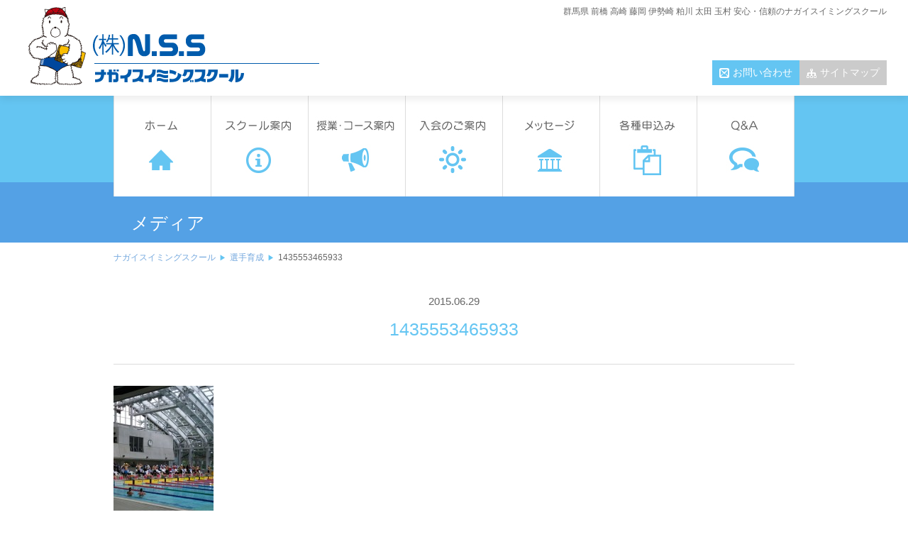

--- FILE ---
content_type: text/html; charset=UTF-8
request_url: https://www.nagai-s-s.com/player/attachment/1435553465933
body_size: 8029
content:
<!DOCTYPE html>
<html lang="ja">
<head>
<meta http-equiv="content-type" content="text/html; charset=UTF-8">
<meta charset="UTF-8" />
<meta name="viewport" content="width=device-width,initial-scale=1.0,user-scalable=no" />
<title>1435553465933 | ナガイスイミングスクール</title>
<link rel="index" href="https://www.nagai-s-s.com/">
<meta name="keywords" content="">
    <!--[if lt IE 9]><script src="https://html5shiv.googlecode.com/svn/trunk/html5.js"></script><![endif]-->
    <link rel="stylesheet" href="https://www.nagai-s-s.com/cms/wp-content/themes/responsive2021/css/common.css">
    <link rel="stylesheet" href="https://www.nagai-s-s.com/cms/wp-content/themes/responsive2021/css/icomoon.css">
    <link rel="stylesheet" href="https://www.nagai-s-s.com/cms/wp-content/themes/responsive2021/css/style.css">
    <link rel="stylesheet" href="https://www.nagai-s-s.com/cms/wp-content/themes/responsive2021/css/page.css">
    <link rel="stylesheet" href="https://www.nagai-s-s.com/cms/wp-content/themes/responsive2021/css/school.css">
    <link rel="stylesheet" href="https://www.nagai-s-s.com/cms/wp-content/themes/responsive2021/css/mce.css">
	<script type="text/javascript" src="//ajax.googleapis.com/ajax/libs/jquery/1.4.4/jquery.min.js"></script>
	    
       <script src="https://www.nagai-s-s.com/cms/wp-content/themes/responsive2021/js/fade.js"></script>
    <script src="https://www.nagai-s-s.com/cms/wp-content/themes/responsive2021/js/rem.min.js"></script>
    <script src="https://www.nagai-s-s.com/cms/wp-content/themes/responsive2021/js/gotop.js"></script>
    <script src="https://www.nagai-s-s.com/cms/wp-content/themes/responsive2021/js/scroll.js"></script>
    <script src="https://www.nagai-s-s.com/cms/wp-content/themes/responsive2021/js/drawer.js"></script>
	<script src="https://www.nagai-s-s.com/cms/wp-content/themes/responsive2021/js/jquery.effectchain.js"></script>   
    <script>
		jQuery(function($) {
		$("body").effectChain({ target: "article,nav,section,div" });
		});
	</script>
        <!--[if lte IE 6]>
<script type="text/javascript" src="https://www.nagai-s-s.com/cms/wp-content/themes/responsive2021/js/DD_belatedPNG.js"></script>
<script type="text/javascript">
  DD_belatedPNG.fix('img, .png_bg');
</script>
<![endif]-->
<meta name='robots' content='index, follow, max-image-preview:large, max-snippet:-1, max-video-preview:-1' />

	<!-- This site is optimized with the Yoast SEO plugin v19.4 - https://yoast.com/wordpress/plugins/seo/ -->
	<link rel="canonical" href="https://www.nagai-s-s.com/cms/wp-content/uploads/2015/06/1435553465933.jpg" />
	<meta property="og:locale" content="ja_JP" />
	<meta property="og:type" content="article" />
	<meta property="og:title" content="1435553465933 | ナガイスイミングスクール" />
	<meta property="og:url" content="https://www.nagai-s-s.com/cms/wp-content/uploads/2015/06/1435553465933.jpg" />
	<meta property="og:site_name" content="ナガイスイミングスクール" />
	<meta property="article:publisher" content="https://www.facebook.com/nss.nagai" />
	<meta property="og:image" content="https://www.nagai-s-s.com/cms/wp-content/uploads/2015/06/1435553465933.jpg" />
	<meta property="og:image:width" content="675" />
	<meta property="og:image:height" content="1200" />
	<meta property="og:image:type" content="image/jpeg" />
	<meta name="twitter:card" content="summary" />
	<meta name="twitter:site" content="@nagai_ss" />
	<script type="application/ld+json" class="yoast-schema-graph">{"@context":"https://schema.org","@graph":[{"@type":"WebSite","@id":"https://www.nagai-s-s.com/#website","url":"https://www.nagai-s-s.com/","name":"ナガイスイミングスクール","description":"","potentialAction":[{"@type":"SearchAction","target":{"@type":"EntryPoint","urlTemplate":"https://www.nagai-s-s.com/?s={search_term_string}"},"query-input":"required name=search_term_string"}],"inLanguage":"ja"},{"@type":"ImageObject","inLanguage":"ja","@id":"https://www.nagai-s-s.com/cms/wp-content/uploads/2015/06/1435553465933.jpg#primaryimage","url":"https://www.nagai-s-s.com/cms/wp-content/uploads/2015/06/1435553465933.jpg","contentUrl":"https://www.nagai-s-s.com/cms/wp-content/uploads/2015/06/1435553465933.jpg","width":675,"height":1200},{"@type":"WebPage","@id":"https://www.nagai-s-s.com/cms/wp-content/uploads/2015/06/1435553465933.jpg","url":"https://www.nagai-s-s.com/cms/wp-content/uploads/2015/06/1435553465933.jpg","name":"1435553465933 | ナガイスイミングスクール","isPartOf":{"@id":"https://www.nagai-s-s.com/#website"},"primaryImageOfPage":{"@id":"https://www.nagai-s-s.com/cms/wp-content/uploads/2015/06/1435553465933.jpg#primaryimage"},"image":{"@id":"https://www.nagai-s-s.com/cms/wp-content/uploads/2015/06/1435553465933.jpg#primaryimage"},"thumbnailUrl":"https://www.nagai-s-s.com/cms/wp-content/uploads/2015/06/1435553465933.jpg","datePublished":"2015-06-29T05:53:51+00:00","dateModified":"2015-06-29T05:53:51+00:00","breadcrumb":{"@id":"https://www.nagai-s-s.com/cms/wp-content/uploads/2015/06/1435553465933.jpg#breadcrumb"},"inLanguage":"ja","potentialAction":[{"@type":"ReadAction","target":["https://www.nagai-s-s.com/cms/wp-content/uploads/2015/06/1435553465933.jpg"]}]},{"@type":"BreadcrumbList","@id":"https://www.nagai-s-s.com/cms/wp-content/uploads/2015/06/1435553465933.jpg#breadcrumb","itemListElement":[{"@type":"ListItem","position":1,"name":"ホーム","item":"https://www.nagai-s-s.com/"},{"@type":"ListItem","position":2,"name":"選手育成","item":"https://www.nagai-s-s.com/player"},{"@type":"ListItem","position":3,"name":"1435553465933"}]}]}</script>
	<!-- / Yoast SEO plugin. -->


<link rel='dns-prefetch' href='//s.w.org' />
		<!-- This site uses the Google Analytics by ExactMetrics plugin v7.10.0 - Using Analytics tracking - https://www.exactmetrics.com/ -->
							<script
				src="//www.googletagmanager.com/gtag/js?id=UA-6581430-38"  data-cfasync="false" data-wpfc-render="false" type="text/javascript" async></script>
			<script data-cfasync="false" data-wpfc-render="false" type="text/javascript">
				var em_version = '7.10.0';
				var em_track_user = true;
				var em_no_track_reason = '';
				
								var disableStrs = [
															'ga-disable-UA-6581430-38',
									];

				/* Function to detect opted out users */
				function __gtagTrackerIsOptedOut() {
					for (var index = 0; index < disableStrs.length; index++) {
						if (document.cookie.indexOf(disableStrs[index] + '=true') > -1) {
							return true;
						}
					}

					return false;
				}

				/* Disable tracking if the opt-out cookie exists. */
				if (__gtagTrackerIsOptedOut()) {
					for (var index = 0; index < disableStrs.length; index++) {
						window[disableStrs[index]] = true;
					}
				}

				/* Opt-out function */
				function __gtagTrackerOptout() {
					for (var index = 0; index < disableStrs.length; index++) {
						document.cookie = disableStrs[index] + '=true; expires=Thu, 31 Dec 2099 23:59:59 UTC; path=/';
						window[disableStrs[index]] = true;
					}
				}

				if ('undefined' === typeof gaOptout) {
					function gaOptout() {
						__gtagTrackerOptout();
					}
				}
								window.dataLayer = window.dataLayer || [];

				window.ExactMetricsDualTracker = {
					helpers: {},
					trackers: {},
				};
				if (em_track_user) {
					function __gtagDataLayer() {
						dataLayer.push(arguments);
					}

					function __gtagTracker(type, name, parameters) {
						if (!parameters) {
							parameters = {};
						}

						if (parameters.send_to) {
							__gtagDataLayer.apply(null, arguments);
							return;
						}

						if (type === 'event') {
							
														parameters.send_to = exactmetrics_frontend.ua;
							__gtagDataLayer(type, name, parameters);
													} else {
							__gtagDataLayer.apply(null, arguments);
						}
					}

					__gtagTracker('js', new Date());
					__gtagTracker('set', {
						'developer_id.dNDMyYj': true,
											});
															__gtagTracker('config', 'UA-6581430-38', {"forceSSL":"true"} );
										window.gtag = __gtagTracker;										(function () {
						/* https://developers.google.com/analytics/devguides/collection/analyticsjs/ */
						/* ga and __gaTracker compatibility shim. */
						var noopfn = function () {
							return null;
						};
						var newtracker = function () {
							return new Tracker();
						};
						var Tracker = function () {
							return null;
						};
						var p = Tracker.prototype;
						p.get = noopfn;
						p.set = noopfn;
						p.send = function () {
							var args = Array.prototype.slice.call(arguments);
							args.unshift('send');
							__gaTracker.apply(null, args);
						};
						var __gaTracker = function () {
							var len = arguments.length;
							if (len === 0) {
								return;
							}
							var f = arguments[len - 1];
							if (typeof f !== 'object' || f === null || typeof f.hitCallback !== 'function') {
								if ('send' === arguments[0]) {
									var hitConverted, hitObject = false, action;
									if ('event' === arguments[1]) {
										if ('undefined' !== typeof arguments[3]) {
											hitObject = {
												'eventAction': arguments[3],
												'eventCategory': arguments[2],
												'eventLabel': arguments[4],
												'value': arguments[5] ? arguments[5] : 1,
											}
										}
									}
									if ('pageview' === arguments[1]) {
										if ('undefined' !== typeof arguments[2]) {
											hitObject = {
												'eventAction': 'page_view',
												'page_path': arguments[2],
											}
										}
									}
									if (typeof arguments[2] === 'object') {
										hitObject = arguments[2];
									}
									if (typeof arguments[5] === 'object') {
										Object.assign(hitObject, arguments[5]);
									}
									if ('undefined' !== typeof arguments[1].hitType) {
										hitObject = arguments[1];
										if ('pageview' === hitObject.hitType) {
											hitObject.eventAction = 'page_view';
										}
									}
									if (hitObject) {
										action = 'timing' === arguments[1].hitType ? 'timing_complete' : hitObject.eventAction;
										hitConverted = mapArgs(hitObject);
										__gtagTracker('event', action, hitConverted);
									}
								}
								return;
							}

							function mapArgs(args) {
								var arg, hit = {};
								var gaMap = {
									'eventCategory': 'event_category',
									'eventAction': 'event_action',
									'eventLabel': 'event_label',
									'eventValue': 'event_value',
									'nonInteraction': 'non_interaction',
									'timingCategory': 'event_category',
									'timingVar': 'name',
									'timingValue': 'value',
									'timingLabel': 'event_label',
									'page': 'page_path',
									'location': 'page_location',
									'title': 'page_title',
								};
								for (arg in args) {
																		if (!(!args.hasOwnProperty(arg) || !gaMap.hasOwnProperty(arg))) {
										hit[gaMap[arg]] = args[arg];
									} else {
										hit[arg] = args[arg];
									}
								}
								return hit;
							}

							try {
								f.hitCallback();
							} catch (ex) {
							}
						};
						__gaTracker.create = newtracker;
						__gaTracker.getByName = newtracker;
						__gaTracker.getAll = function () {
							return [];
						};
						__gaTracker.remove = noopfn;
						__gaTracker.loaded = true;
						window['__gaTracker'] = __gaTracker;
					})();
									} else {
										console.log("");
					(function () {
						function __gtagTracker() {
							return null;
						}

						window['__gtagTracker'] = __gtagTracker;
						window['gtag'] = __gtagTracker;
					})();
									}
			</script>
				<!-- / Google Analytics by ExactMetrics -->
				<script type="text/javascript">
			window._wpemojiSettings = {"baseUrl":"https:\/\/s.w.org\/images\/core\/emoji\/13.1.0\/72x72\/","ext":".png","svgUrl":"https:\/\/s.w.org\/images\/core\/emoji\/13.1.0\/svg\/","svgExt":".svg","source":{"concatemoji":"https:\/\/www.nagai-s-s.com\/cms\/wp-includes\/js\/wp-emoji-release.min.js?ver=5.8.12"}};
			!function(e,a,t){var n,r,o,i=a.createElement("canvas"),p=i.getContext&&i.getContext("2d");function s(e,t){var a=String.fromCharCode;p.clearRect(0,0,i.width,i.height),p.fillText(a.apply(this,e),0,0);e=i.toDataURL();return p.clearRect(0,0,i.width,i.height),p.fillText(a.apply(this,t),0,0),e===i.toDataURL()}function c(e){var t=a.createElement("script");t.src=e,t.defer=t.type="text/javascript",a.getElementsByTagName("head")[0].appendChild(t)}for(o=Array("flag","emoji"),t.supports={everything:!0,everythingExceptFlag:!0},r=0;r<o.length;r++)t.supports[o[r]]=function(e){if(!p||!p.fillText)return!1;switch(p.textBaseline="top",p.font="600 32px Arial",e){case"flag":return s([127987,65039,8205,9895,65039],[127987,65039,8203,9895,65039])?!1:!s([55356,56826,55356,56819],[55356,56826,8203,55356,56819])&&!s([55356,57332,56128,56423,56128,56418,56128,56421,56128,56430,56128,56423,56128,56447],[55356,57332,8203,56128,56423,8203,56128,56418,8203,56128,56421,8203,56128,56430,8203,56128,56423,8203,56128,56447]);case"emoji":return!s([10084,65039,8205,55357,56613],[10084,65039,8203,55357,56613])}return!1}(o[r]),t.supports.everything=t.supports.everything&&t.supports[o[r]],"flag"!==o[r]&&(t.supports.everythingExceptFlag=t.supports.everythingExceptFlag&&t.supports[o[r]]);t.supports.everythingExceptFlag=t.supports.everythingExceptFlag&&!t.supports.flag,t.DOMReady=!1,t.readyCallback=function(){t.DOMReady=!0},t.supports.everything||(n=function(){t.readyCallback()},a.addEventListener?(a.addEventListener("DOMContentLoaded",n,!1),e.addEventListener("load",n,!1)):(e.attachEvent("onload",n),a.attachEvent("onreadystatechange",function(){"complete"===a.readyState&&t.readyCallback()})),(n=t.source||{}).concatemoji?c(n.concatemoji):n.wpemoji&&n.twemoji&&(c(n.twemoji),c(n.wpemoji)))}(window,document,window._wpemojiSettings);
		</script>
		<style type="text/css">
img.wp-smiley,
img.emoji {
	display: inline !important;
	border: none !important;
	box-shadow: none !important;
	height: 1em !important;
	width: 1em !important;
	margin: 0 .07em !important;
	vertical-align: -0.1em !important;
	background: none !important;
	padding: 0 !important;
}
</style>
	<link rel='stylesheet' id='wp-block-library-css'  href='https://www.nagai-s-s.com/cms/wp-includes/css/dist/block-library/style.min.css?ver=5.8.12' type='text/css' media='all' />
<link rel='stylesheet' id='contact-form-7-css'  href='https://www.nagai-s-s.com/cms/wp-content/plugins/contact-form-7/includes/css/styles.css?ver=5.5.3' type='text/css' media='all' />
<link rel='stylesheet' id='wp-pagenavi-css'  href='https://www.nagai-s-s.com/cms/wp-content/plugins/wp-pagenavi/pagenavi-css.css?ver=2.70' type='text/css' media='all' />
<link rel='stylesheet' id='slimbox2-css'  href='https://www.nagai-s-s.com/cms/wp-content/plugins/wp-slimbox2/css/slimbox2.css?ver=1.1' type='text/css' media='screen' />
<script type='text/javascript' src='https://www.nagai-s-s.com/cms/wp-content/plugins/google-analytics-dashboard-for-wp/assets/js/frontend-gtag.min.js?ver=7.10.0' id='exactmetrics-frontend-script-js'></script>
<script data-cfasync="false" data-wpfc-render="false" type="text/javascript" id='exactmetrics-frontend-script-js-extra'>/* <![CDATA[ */
var exactmetrics_frontend = {"js_events_tracking":"true","download_extensions":"zip,mp3,mpeg,pdf,docx,pptx,xlsx,rar","inbound_paths":"[{\"path\":\"\\\/go\\\/\",\"label\":\"affiliate\"},{\"path\":\"\\\/recommend\\\/\",\"label\":\"affiliate\"}]","home_url":"https:\/\/www.nagai-s-s.com","hash_tracking":"false","ua":"UA-6581430-38","v4_id":""};/* ]]> */
</script>
<script type='text/javascript' src='https://www.nagai-s-s.com/cms/wp-includes/js/jquery/jquery.min.js?ver=3.6.0' id='jquery-core-js'></script>
<script type='text/javascript' src='https://www.nagai-s-s.com/cms/wp-includes/js/jquery/jquery-migrate.min.js?ver=3.3.2' id='jquery-migrate-js'></script>
<script type='text/javascript' src='https://www.nagai-s-s.com/cms/wp-content/plugins/wp-slimbox2/javascript/slimbox2.js?ver=2.04' id='slimbox2-js'></script>
<script type='text/javascript' id='slimbox2_autoload-js-extra'>
/* <![CDATA[ */
var slimbox2_options = {"autoload":"1","overlayColor":"#000000","loop":"","overlayOpacity":"0.8","overlayFadeDuration":"400","resizeDuration":"400","resizeEasing":"swing","initialWidth":"250","initialHeight":"250","imageFadeDuration":"400","captionAnimationDuration":"400","caption":"el.title || el.firstChild.alt || el.firstChild.title || el.href || el.href","url":"1","selector":"div.entry-content, div.gallery, div.entry, div.post, div#page, body","counterText":"Image {x} of {y}","closeKeys":"27,88,67","previousKeys":"37,80","nextKeys":"39,78","prev":"https:\/\/www.nagai-s-s.com\/cms\/wp-content\/plugins\/wp-slimbox2\/images\/default\/prevlabel.gif","next":"https:\/\/www.nagai-s-s.com\/cms\/wp-content\/plugins\/wp-slimbox2\/images\/default\/nextlabel.gif","close":"https:\/\/www.nagai-s-s.com\/cms\/wp-content\/plugins\/wp-slimbox2\/images\/default\/closelabel.gif","picasaweb":"","flickr":"","mobile":""};
/* ]]> */
</script>
<script type='text/javascript' src='https://www.nagai-s-s.com/cms/wp-content/plugins/wp-slimbox2/javascript/slimbox2_autoload.js?ver=1.0.4b' id='slimbox2_autoload-js'></script>
<link rel="https://api.w.org/" href="https://www.nagai-s-s.com/wp-json/" /><link rel="alternate" type="application/json" href="https://www.nagai-s-s.com/wp-json/wp/v2/media/549" /><link rel="EditURI" type="application/rsd+xml" title="RSD" href="https://www.nagai-s-s.com/cms/xmlrpc.php?rsd" />
<link rel="wlwmanifest" type="application/wlwmanifest+xml" href="https://www.nagai-s-s.com/cms/wp-includes/wlwmanifest.xml" /> 
<meta name="generator" content="WordPress 5.8.12" />
<link rel='shortlink' href='https://www.nagai-s-s.com/?p=549' />
<link rel="alternate" type="application/json+oembed" href="https://www.nagai-s-s.com/wp-json/oembed/1.0/embed?url=https%3A%2F%2Fwww.nagai-s-s.com%2Fplayer%2Fattachment%2F1435553465933" />
<link rel="alternate" type="text/xml+oembed" href="https://www.nagai-s-s.com/wp-json/oembed/1.0/embed?url=https%3A%2F%2Fwww.nagai-s-s.com%2Fplayer%2Fattachment%2F1435553465933&#038;format=xml" />
<link rel="icon" href="https://www.nagai-s-s.com/cms/wp-content/uploads/2021/02/11430267_121417948191369_2323653130246820348_n.png" sizes="32x32" />
<link rel="icon" href="https://www.nagai-s-s.com/cms/wp-content/uploads/2021/02/11430267_121417948191369_2323653130246820348_n.png" sizes="192x192" />
<link rel="apple-touch-icon" href="https://www.nagai-s-s.com/cms/wp-content/uploads/2021/02/11430267_121417948191369_2323653130246820348_n.png" />
<meta name="msapplication-TileImage" content="https://www.nagai-s-s.com/cms/wp-content/uploads/2021/02/11430267_121417948191369_2323653130246820348_n.png" />

</head>

<body data-rsssl=1 name="top" class="attachment attachment-template-default single single-attachment postid-549 attachmentid-549 attachment-jpeg">

<header>
<div class="inner">
  <h1>群馬県 前橋 高崎 藤岡 伊勢崎 粕川 太田 玉村 安心・信頼のナガイスイミングスクール</h1>
  <div class="sitelogo"><a href="https://www.nagai-s-s.com/"><img src="https://www.nagai-s-s.com/cms/wp-content/themes/responsive2021/img/header-logo.png" alt="ナガイスイミングスクール" class="fade"></a></div>
  <nav id="sitenav">
    <ul>
    <li class="contact"><a href="https://www.nagai-s-s.com/contact">お問い合わせ</a></li>
    <li class="sitemap"><a href="https://www.nagai-s-s.com/sitemap">サイトマップ</a></li>
    </ul>
  </nav>

  <div id="js-contents-wrapper" class="wrapper">
    <header class="global-header" role="banner">
        <div class="global-header__container">
            <div class="global-header__title" data-inert-target="menu">
                <a href="https://www.nagai-s-s.com/"><img src="https://www.nagai-s-s.com/cms/wp-content/themes/responsive2021/img/header-logo.png" alt="ナガイスイミングスクール" class="fade"></a>
            </div>
            <nav class="global-header__nav" aria-label="サイト内メニュー">
                <button class="menu-button js-menu-open-trigger" type="button" aria-label="メニューを開く">
                    <span class="menu-button__icon" data-type="open"></span>
                </button>
            </nav>
        </div>
    </header>
    </div>

    <div id="js-menu-content" class="drawer-menu" aria-label="メニュー" style="display:none">
      <div class="drawer-menu__container">
          <ul class="drawer-menu__list">
              <li class="drawer-menu__item">
                  <a class="drawer-menu__link" href="https://www.nagai-s-s.com/">
                      <span class="drawer-menu__jp-label">HOME</span>
                  </a>
              </li>
              <li class="drawer-menu__item">
                  <a class="drawer-menu__link" href="https://www.nagai-s-s.com/school/" rel="noreferrernoopener">
                      <span class="drawer-menu__jp-label">スクール案内</span>
                  </a>
              </li>
              <li class="drawer-menu__item">
                  <a class="drawer-menu__link" href="https://www.nagai-s-s.com/course/" rel="noreferrernoopener">
                      <span class="drawer-menu__jp-label">授業・コース案内</span>
                  </a>
              </li>
              <li class="drawer-menu__item">
                  <a class="drawer-menu__link" href="https://www.nagai-s-s.com/join" rel="noreferrernoopener">
                      <span class="drawer-menu__jp-label">入会のご案内</span>
                  </a>
              </li>
              <li class="drawer-menu__item">
                  <a class="drawer-menu__link" href="https://www.nagai-s-s.com/message/" rel="noreferrernoopener">
                      <span class="drawer-menu__jp-label">メッセージ</span>
                  </a>
              </li>
              <li class="drawer-menu__item">
                  <a class="drawer-menu__link" href="https://www.nagai-s-s.com/entry/" rel="noreferrernoopener">
                      <span class="drawer-menu__jp-label">各種申し込み</span>
                  </a>
              </li>
              <li class="drawer-menu__item">
                  <a class="drawer-menu__link" href="https://www.nagai-s-s.com/faq/" rel="noreferrernoopener">
                      <span class="drawer-menu__jp-label">Q&A</span>
                  </a>
              </li>
          </ul>
          <div class="drawer-menu__close-button">
              <button class="menu-button js-menu-close-trigger" type="button" aria-label="メニューを閉じる">
                  <span class="menu-button__icon" data-type="close"></span>
              </button>
          </div>
      </div>
      <div class="drawer-menu__overlay js-menu-close-trigger"></div>
    </div>
</div>


<nav id="glonav" class="cf">
<ul>
  <li><a href="https://www.nagai-s-s.com/"><img src="https://www.nagai-s-s.com/cms/wp-content/themes/responsive2021/img/nav-global-home.jpg" alt="ホーム" class="fade"></a></li>
  <li><a href="https://www.nagai-s-s.com/school"><img src="https://www.nagai-s-s.com/cms/wp-content/themes/responsive2021/img/nav-global-school.jpg" alt="スクール案内" class="fade"></a></li>
  <li><a href="https://www.nagai-s-s.com/course"><img src="https://www.nagai-s-s.com/cms/wp-content/themes/responsive2021/img/nav-global-course.jpg" alt="授業・コース案内" class="fade"></a></li>
  <li><a href="https://www.nagai-s-s.com/join"><img src="https://www.nagai-s-s.com/cms/wp-content/themes/responsive2021/img/nav-global-join.jpg" alt="入会のご案内" class="fade"></a></li>
  <li><a href="https://www.nagai-s-s.com/message"><img src="https://www.nagai-s-s.com/cms/wp-content/themes/responsive2021/img/nav-global-message.jpg" alt="ナガイメッセージ" class="fade"></a></li>
  <li><a href="https://www.nagai-s-s.com/entry"><img src="https://www.nagai-s-s.com/cms/wp-content/themes/responsive2021/img/nav-global-entry.jpg" alt="各種申込み" class="fade"></a></li>
  <li><a href="https://www.nagai-s-s.com/faq"><img src="https://www.nagai-s-s.com/cms/wp-content/themes/responsive2021/img/nav-global-faq.jpg" alt="Q and A" class="fade"></a></li>
</ul>
</nav>

</header>


<div id="pagetitle">
<div class="inner"><h2>メディア</h2></div>
</div>

<nav id="pankuzu">
<div class="breadcrumbs inner">
    <!-- Breadcrumb NavXT 7.0.2 -->
<span typeof="v:Breadcrumb"><a rel="v:url" property="v:title" title="Go to ナガイスイミングスクール." href="https://www.nagai-s-s.com" class="home">ナガイスイミングスクール</a></span><span typeof="v:Breadcrumb"><a rel="v:url" property="v:title" title="Go to 選手育成." href="https://www.nagai-s-s.com/player" class="post post-page">選手育成</a></span><span typeof="v:Breadcrumb"><span property="v:title">1435553465933</span></span></div>
</nav>
<article class="content">
<section class="inner">
<time>2015.06.29</time>
<h3>1435553465933</h3>
<div class="mceContentBody"><p class="attachment"><a href='https://www.nagai-s-s.com/cms/wp-content/uploads/2015/06/1435553465933.jpg'><img width="141" height="250" src="https://www.nagai-s-s.com/cms/wp-content/uploads/2015/06/1435553465933-141x250.jpg" class="attachment-medium size-medium" alt="" loading="lazy" srcset="https://www.nagai-s-s.com/cms/wp-content/uploads/2015/06/1435553465933-141x250.jpg 141w, https://www.nagai-s-s.com/cms/wp-content/uploads/2015/06/1435553465933-576x1024.jpg 576w, https://www.nagai-s-s.com/cms/wp-content/uploads/2015/06/1435553465933.jpg 675w" sizes="(max-width: 141px) 100vw, 141px" /></a></p>
</div>

<div class="post_nav">
<span class="prev_post"><a href="https://www.nagai-s-s.com/player" rel="prev"><span class="arrow">◀</span>preview</a></span>
<span class="next_post"></span>
</div>

</section>
</article>

<nav id="bann_contact" >
<a href="https://www.nagai-s-s.com/contact"><img src="https://www.nagai-s-s.com/cms/wp-content/themes/responsive2021/img/h3-contact.jpg" alt="お気軽にお問合せ下さい" class="fade" /></a>
</nav><nav id="bann2" class="inner cf">
<ul>
<li><a href="https://www.nagai-s-s.com/entry"><img src="https://www.nagai-s-s.com/cms/wp-content/themes/responsive2021/img/bann-entry.jpg" alt="各種申込み" class="fade"></a></li>
<li><a href="https://www.nagai-s-s.com/faq"><img src="https://www.nagai-s-s.com/cms/wp-content/themes/responsive2021/img/bann-faq.jpg" alt="Q and A" class="fade"></a></li>
</nav><footer>
<div id="bg">
<div class="inner cf">

<div class="left">
<h2><div class="footer-logo"><img src="https://www.nagai-s-s.com/cms/wp-content/themes/responsive2021/img/footer-logo.jpg" alt="(株)NSS"></div></h2>

<nav id="sns">
<h4><img src="https://www.nagai-s-s.com/cms/wp-content/themes/responsive2021/img/footer-sns.jpg" alt="各SNSでも情報発信中！"></h4>
<ul>
<li><a href="https://www.facebook.com/pages/ナガイスイミングスクール株式会社nss/121417318191432"><img src="https://www.nagai-s-s.com/cms/wp-content/themes/responsive2021/img/footer-sns-fb.jpg" width="173" height="24" alt="公式facebookページ" class="fade"></a></li>
<!-- <li><a href="https://twitter.com/nagai_ss"><img src="/img/footer-sns-twitter.jpg" width="173" height="24" alt="公式Twitter" class="fade"></a></li> -->
</ul>
</nav>

</div>


<article id="schooladdress">
<section>
<h5>高崎校</h5>
<p>
高崎市柴崎町2300
<strong>TEL.027-352-2020</strong>
</p>
<a href="https://www.nagai-s-s.com/takasaki">高崎校ページ</a>
</section>

<section>
<h5>前橋校</h5>
<p>
前橋市朝日町1-21-5
<strong>TEL.027-221-8833</strong>
</p>
<a href="https://www.nagai-s-s.com/maebashi">前橋校ページ</a>
</section>

<section>
<h5>藤岡校</h5>
<p>
藤岡市藤岡897
<strong>TEL.0274-24-0050</strong>
</p>
<a href="https://www.nagai-s-s.com/fujioka">藤岡校ページ</a>
</section>

<section>
<h5>伊勢崎校</h5>
<p>
伊勢崎市宮前町261-1
<strong>TEL.0270-23-8182</strong>
</p>
<a href="https://www.nagai-s-s.com/isesaki">伊勢崎校ページ</a>
</section>

<section>
<h5>太田校</h5>
<p>
太田市矢場新町148-1
<strong>TEL.0276-48-7272</strong>
</p>
<a href="https://www.nagai-s-s.com/ota">太田校ページ</a>
</section>

<section>
<h5>粕川校</h5>
<p>
前橋市粕川町女渕536-5
<strong>TEL.027-285-5353</strong>
</p>
<a href="https://www.nagai-s-s.com/kasukawa">粕川校ページ</a>
</section>

<section>
<h5>玉村校</h5>
<p>
佐波郡玉村町上茂木596
<strong>TEL.0270-65-0606</strong>
</p>
<a href="https://www.nagai-s-s.com/tamamura">玉村校ページ</a>
</section>

</article>
</div>
</div>


<div class="inner">
<nav class="fnav cf">
<li><a href="https://www.nagai-s-s.com/">ホーム</a></li>
<li><a href="https://www.nagai-s-s.com/school">スクール案内</a></li>
<li><a href="https://www.nagai-s-s.com/course">コース案内</a></li>
<li><a href="https://www.nagai-s-s.com/join">入会のご案内</a></li>
<li><a href="https://www.nagai-s-s.com/entry">各種申込み</a></li>
<li><a href="https://www.nagai-s-s.com/faq">Q&amp;A</a></li>
<li><a href="https://www.nagai-s-s.com/contact">お問い合わせ</a></li>
<li><a href="https://www.nagai-s-s.com/recruit">リクルート</a></li>
<li><a href="https://www.nagai-s-s.com/kentei">泳力検定</a></li>
<li><a href="https://www.nagai-s-s.com/waterquality">安心・安全な水</a></li>
<li><a href="https://www.nagai-s-s.com/player">選手育成</a></li>
<li><a href="https://www.nagai-s-s.com/sitemap">サイトマップ</a></li>
<li><a href="https://www.nagai-s-s.com/media">メディアギャラリー</a></li>
<li><a href="https://www.nagai-s-s.com/privacy">プライバシーポリシー</a></li>
</nav>


<p class="copyright"><small>Copyright ©
  <script type="text/javascript"><!--
		now=new Date();
		document.write(now.getFullYear());
	//-->
	</script>NAGAI SWIMING SCHOOL All Rights Reserved.</small>
</p>
</div>

</footer>
<p id="page-top"><a href="#wrap">PAGE TOP</a></p>
<script type='text/javascript' src='https://www.nagai-s-s.com/cms/wp-includes/js/dist/vendor/regenerator-runtime.min.js?ver=0.13.7' id='regenerator-runtime-js'></script>
<script type='text/javascript' src='https://www.nagai-s-s.com/cms/wp-includes/js/dist/vendor/wp-polyfill.min.js?ver=3.15.0' id='wp-polyfill-js'></script>
<script type='text/javascript' id='contact-form-7-js-extra'>
/* <![CDATA[ */
var wpcf7 = {"api":{"root":"https:\/\/www.nagai-s-s.com\/wp-json\/","namespace":"contact-form-7\/v1"}};
/* ]]> */
</script>
<script type='text/javascript' src='https://www.nagai-s-s.com/cms/wp-content/plugins/contact-form-7/includes/js/index.js?ver=5.5.3' id='contact-form-7-js'></script>
<script type='text/javascript' src='https://www.nagai-s-s.com/cms/wp-includes/js/wp-embed.min.js?ver=5.8.12' id='wp-embed-js'></script>
</body>
</html>











--- FILE ---
content_type: text/css
request_url: https://www.nagai-s-s.com/cms/wp-content/themes/responsive2021/css/icomoon.css
body_size: 3874
content:
@font-face {
	font-family: 'icomoon';
	src:url('../fonts/icomoon.eot?17b94w');
	src:url('../fonts/icomoon.eot?#iefix17b94w') format('embedded-opentype'),
		url('../fonts/icomoon.woff?17b94w') format('woff'),
		url('../fonts/icomoon.ttf?17b94w') format('truetype'),
		url('../fonts/icomoon.svg?17b94w#icomoon') format('svg');
	font-weight: normal;
	font-style: normal;
}

[class^="icon-"], [class*=" icon-"] {
	font-family: 'icomoon';
	speak: none;
	font-style: normal;
	font-weight: normal;
	font-variant: normal;
	text-transform: none;
	line-height: 1;

	/* Better Font Rendering =========== */
	-webkit-font-smoothing: antialiased;
	-moz-osx-font-smoothing: grayscale;
	}


.icon-home:before {
	content: "\e600";
}
.icon-home2:before {
	content: "\e601";
}
.icon-home3:before {
	content: "\e602";
}
.icon-office:before {
	content: "\e603";
}
.icon-newspaper:before {
	content: "\e604";
}
.icon-pencil:before {
	content: "\e605";
}
.icon-pencil2:before {
	content: "\e606";
}
.icon-quill:before {
	content: "\e607";
}
.icon-pen:before {
	content: "\e608";
}
.icon-blog:before {
	content: "\e609";
}
.icon-eyedropper:before {
	content: "\e60a";
}
.icon-droplet:before {
	content: "\e60b";
}
.icon-paint-format:before {
	content: "\e60c";
}
.icon-image:before {
	content: "\e60d";
}
.icon-images:before {
	content: "\e60e";
}
.icon-camera:before {
	content: "\e60f";
}
.icon-headphones:before {
	content: "\e610";
}
.icon-music:before {
	content: "\e611";
}
.icon-play:before {
	content: "\e612";
}
.icon-film:before {
	content: "\e613";
}
.icon-video-camera:before {
	content: "\e614";
}
.icon-dice:before {
	content: "\e615";
}
.icon-pacman:before {
	content: "\e616";
}
.icon-spades:before {
	content: "\e617";
}
.icon-clubs:before {
	content: "\e618";
}
.icon-diamonds:before {
	content: "\e619";
}
.icon-bullhorn:before {
	content: "\e61a";
}
.icon-connection:before {
	content: "\e61b";
}
.icon-podcast:before {
	content: "\e61c";
}
.icon-feed:before {
	content: "\e61d";
}
.icon-mic:before {
	content: "\e61e";
}
.icon-book:before {
	content: "\e61f";
}
.icon-books:before {
	content: "\e620";
}
.icon-library:before {
	content: "\e621";
}
.icon-file-text:before {
	content: "\e622";
}
.icon-profile:before {
	content: "\e623";
}
.icon-file-empty:before {
	content: "\e624";
}
.icon-files-empty:before {
	content: "\e625";
}
.icon-file-text2:before {
	content: "\e626";
}
.icon-file-picture:before {
	content: "\e627";
}
.icon-file-music:before {
	content: "\e628";
}
.icon-file-play:before {
	content: "\e629";
}
.icon-file-video:before {
	content: "\e62a";
}
.icon-file-zip:before {
	content: "\e62b";
}
.icon-copy:before {
	content: "\e62c";
}
.icon-paste:before {
	content: "\e62d";
}
.icon-stack:before {
	content: "\e62e";
}
.icon-folder:before {
	content: "\e62f";
}
.icon-folder-open:before {
	content: "\e630";
}
.icon-folder-plus:before {
	content: "\e631";
}
.icon-folder-minus:before {
	content: "\e632";
}
.icon-folder-download:before {
	content: "\e633";
}
.icon-folder-upload:before {
	content: "\e634";
}
.icon-price-tag:before {
	content: "\e635";
}
.icon-price-tags:before {
	content: "\e636";
}
.icon-barcode:before {
	content: "\e637";
}
.icon-qrcode:before {
	content: "\e638";
}
.icon-ticket:before {
	content: "\e639";
}
.icon-cart:before {
	content: "\e63a";
}
.icon-coin-dollar:before {
	content: "\e63b";
}
.icon-coin-euro:before {
	content: "\e63c";
}
.icon-coin-pound:before {
	content: "\e63d";
}
.icon-coin-yen:before {
	content: "\e63e";
}
.icon-credit-card:before {
	content: "\e63f";
}
.icon-calculator:before {
	content: "\e640";
}
.icon-lifebuoy:before {
	content: "\e641";
}
.icon-phone:before {
	content: "\e642";
}
.icon-phone-hang-up:before {
	content: "\e643";
}
.icon-address-book:before {
	content: "\e644";
}
.icon-envelop:before {
	content: "\e645";
}
.icon-pushpin:before {
	content: "\e646";
}
.icon-location:before {
	content: "\e647";
}
.icon-location2:before {
	content: "\e648";
}
.icon-compass:before {
	content: "\e649";
}
.icon-compass2:before {
	content: "\e64a";
}
.icon-map:before {
	content: "\e64b";
}
.icon-map2:before {
	content: "\e64c";
}
.icon-history:before {
	content: "\e64d";
}
.icon-clock:before {
	content: "\e64e";
}
.icon-clock2:before {
	content: "\e64f";
}
.icon-alarm:before {
	content: "\e650";
}
.icon-bell:before {
	content: "\e651";
}
.icon-stopwatch:before {
	content: "\e652";
}
.icon-calendar:before {
	content: "\e653";
}
.icon-printer:before {
	content: "\e654";
}
.icon-keyboard:before {
	content: "\e655";
}
.icon-display:before {
	content: "\e656";
}
.icon-laptop:before {
	content: "\e657";
}
.icon-mobile:before {
	content: "\e658";
}
.icon-mobile2:before {
	content: "\e659";
}
.icon-tablet:before {
	content: "\e65a";
}
.icon-tv:before {
	content: "\e65b";
}
.icon-drawer:before {
	content: "\e65c";
}
.icon-drawer2:before {
	content: "\e65d";
}
.icon-box-add:before {
	content: "\e65e";
}
.icon-box-remove:before {
	content: "\e65f";
}
.icon-download:before {
	content: "\e660";
}
.icon-upload:before {
	content: "\e661";
}
.icon-floppy-disk:before {
	content: "\e662";
}
.icon-drive:before {
	content: "\e663";
}
.icon-database:before {
	content: "\e664";
}
.icon-undo:before {
	content: "\e665";
}
.icon-redo:before {
	content: "\e666";
}
.icon-undo2:before {
	content: "\e667";
}
.icon-redo2:before {
	content: "\e668";
}
.icon-forward:before {
	content: "\e669";
}
.icon-reply:before {
	content: "\e66a";
}
.icon-bubble:before {
	content: "\e66b";
}
.icon-bubbles:before {
	content: "\e66c";
}
.icon-bubbles2:before {
	content: "\e66d";
}
.icon-bubble2:before {
	content: "\e66e";
}
.icon-bubbles3:before {
	content: "\e66f";
}
.icon-bubbles4:before {
	content: "\e670";
}
.icon-user:before {
	content: "\e671";
}
.icon-users:before {
	content: "\e672";
}
.icon-user-plus:before {
	content: "\e673";
}
.icon-user-minus:before {
	content: "\e674";
}
.icon-user-check:before {
	content: "\e675";
}
.icon-user-tie:before {
	content: "\e676";
}
.icon-quotes-left:before {
	content: "\e677";
}
.icon-quotes-right:before {
	content: "\e678";
}
.icon-hour-glass:before {
	content: "\e679";
}
.icon-spinner:before {
	content: "\e67a";
}
.icon-spinner2:before {
	content: "\e67b";
}
.icon-spinner3:before {
	content: "\e67c";
}
.icon-spinner4:before {
	content: "\e67d";
}
.icon-spinner5:before {
	content: "\e67e";
}
.icon-spinner6:before {
	content: "\e67f";
}
.icon-spinner7:before {
	content: "\e680";
}
.icon-spinner8:before {
	content: "\e681";
}
.icon-spinner9:before {
	content: "\e682";
}
.icon-spinner10:before {
	content: "\e683";
}
.icon-spinner11:before {
	content: "\e684";
}
.icon-binoculars:before {
	content: "\e685";
}
.icon-search:before {
	content: "\e686";
}
.icon-zoom-in:before {
	content: "\e687";
}
.icon-zoom-out:before {
	content: "\e688";
}
.icon-enlarge:before {
	content: "\e689";
}
.icon-shrink:before {
	content: "\e68a";
}
.icon-enlarge2:before {
	content: "\e68b";
}
.icon-shrink2:before {
	content: "\e68c";
}
.icon-key:before {
	content: "\e68d";
}
.icon-key2:before {
	content: "\e68e";
}
.icon-lock:before {
	content: "\e68f";
}
.icon-unlocked:before {
	content: "\e690";
}
.icon-wrench:before {
	content: "\e691";
}
.icon-equalizer:before {
	content: "\e692";
}
.icon-equalizer2:before {
	content: "\e693";
}
.icon-cog:before {
	content: "\e694";
}
.icon-cogs:before {
	content: "\e695";
}
.icon-hammer:before {
	content: "\e696";
}
.icon-magic-wand:before {
	content: "\e697";
}
.icon-aid-kit:before {
	content: "\e698";
}
.icon-bug:before {
	content: "\e699";
}
.icon-pie-chart:before {
	content: "\e69a";
}
.icon-stats-dots:before {
	content: "\e69b";
}
.icon-stats-bars:before {
	content: "\e69c";
}
.icon-stats-bars2:before {
	content: "\e69d";
}
.icon-trophy:before {
	content: "\e69e";
}
.icon-gift:before {
	content: "\e69f";
}
.icon-glass:before {
	content: "\e6a0";
}
.icon-glass2:before {
	content: "\e6a1";
}
.icon-mug:before {
	content: "\e6a2";
}
.icon-spoon-knife:before {
	content: "\e6a3";
}
.icon-leaf:before {
	content: "\e6a4";
}
.icon-rocket:before {
	content: "\e6a5";
}
.icon-meter:before {
	content: "\e6a6";
}
.icon-meter2:before {
	content: "\e6a7";
}
.icon-hammer2:before {
	content: "\e6a8";
}
.icon-fire:before {
	content: "\e6a9";
}
.icon-lab:before {
	content: "\e6aa";
}
.icon-magnet:before {
	content: "\e6ab";
}
.icon-bin:before {
	content: "\e6ac";
}
.icon-bin2:before {
	content: "\e6ad";
}
.icon-briefcase:before {
	content: "\e6ae";
}
.icon-airplane:before {
	content: "\e6af";
}
.icon-truck:before {
	content: "\e6b0";
}
.icon-road:before {
	content: "\e6b1";
}
.icon-accessibility:before {
	content: "\e6b2";
}
.icon-target:before {
	content: "\e6b3";
}
.icon-shield:before {
	content: "\e6b4";
}
.icon-power:before {
	content: "\e6b5";
}
.icon-switch:before {
	content: "\e6b6";
}
.icon-power-cord:before {
	content: "\e6b7";
}
.icon-clipboard:before {
	content: "\e6b8";
}
.icon-list-numbered:before {
	content: "\e6b9";
}
.icon-list:before {
	content: "\e6ba";
}
.icon-list2:before {
	content: "\e6bb";
}
.icon-tree:before {
	content: "\e6bc";
}
.icon-menu:before {
	content: "\e6bd";
}
.icon-menu2:before {
	content: "\e6be";
}
.icon-menu3:before {
	content: "\e6bf";
}
.icon-menu4:before {
	content: "\e6c0";
}
.icon-cloud:before {
	content: "\e6c1";
}
.icon-cloud-download:before {
	content: "\e6c2";
}
.icon-cloud-upload:before {
	content: "\e6c3";
}
.icon-cloud-check:before {
	content: "\e6c4";
}
.icon-download2:before {
	content: "\e6c5";
}
.icon-upload2:before {
	content: "\e6c6";
}
.icon-download3:before {
	content: "\e6c7";
}
.icon-upload3:before {
	content: "\e6c8";
}
.icon-sphere:before {
	content: "\e6c9";
}
.icon-earth:before {
	content: "\e6ca";
}
.icon-link:before {
	content: "\e6cb";
}
.icon-flag:before {
	content: "\e6cc";
}
.icon-attachment:before {
	content: "\e6cd";
}
.icon-eye:before {
	content: "\e6ce";
}
.icon-eye-plus:before {
	content: "\e6cf";
}
.icon-eye-minus:before {
	content: "\e6d0";
}
.icon-eye-blocked:before {
	content: "\e6d1";
}
.icon-bookmark:before {
	content: "\e6d2";
}
.icon-bookmarks:before {
	content: "\e6d3";
}
.icon-sun:before {
	content: "\e6d4";
}
.icon-contrast:before {
	content: "\e6d5";
}
.icon-brightness-contrast:before {
	content: "\e6d6";
}
.icon-star-empty:before {
	content: "\e6d7";
}
.icon-star-half:before {
	content: "\e6d8";
}
.icon-star-full:before {
	content: "\e6d9";
}
.icon-heart:before {
	content: "\e6da";
}
.icon-heart-broken:before {
	content: "\e6db";
}
.icon-man:before {
	content: "\e6dc";
}
.icon-woman:before {
	content: "\e6dd";
}
.icon-man-woman:before {
	content: "\e6de";
}
.icon-happy:before {
	content: "\e6df";
}
.icon-happy2:before {
	content: "\e6e0";
}
.icon-smile:before {
	content: "\e6e1";
}
.icon-smile2:before {
	content: "\e6e2";
}
.icon-tongue:before {
	content: "\e6e3";
}
.icon-tongue2:before {
	content: "\e6e4";
}
.icon-sad:before {
	content: "\e6e5";
}
.icon-sad2:before {
	content: "\e6e6";
}
.icon-wink:before {
	content: "\e6e7";
}
.icon-wink2:before {
	content: "\e6e8";
}
.icon-grin:before {
	content: "\e6e9";
}
.icon-grin2:before {
	content: "\e6ea";
}
.icon-cool:before {
	content: "\e6eb";
}
.icon-cool2:before {
	content: "\e6ec";
}
.icon-angry:before {
	content: "\e6ed";
}
.icon-angry2:before {
	content: "\e6ee";
}
.icon-evil:before {
	content: "\e6ef";
}
.icon-evil2:before {
	content: "\e6f0";
}
.icon-shocked:before {
	content: "\e6f1";
}
.icon-shocked2:before {
	content: "\e6f2";
}
.icon-baffled:before {
	content: "\e6f3";
}
.icon-baffled2:before {
	content: "\e6f4";
}
.icon-confused:before {
	content: "\e6f5";
}
.icon-confused2:before {
	content: "\e6f6";
}
.icon-neutral:before {
	content: "\e6f7";
}
.icon-neutral2:before {
	content: "\e6f8";
}
.icon-hipster:before {
	content: "\e6f9";
}
.icon-hipster2:before {
	content: "\e6fa";
}
.icon-wondering:before {
	content: "\e6fb";
}
.icon-wondering2:before {
	content: "\e6fc";
}
.icon-sleepy:before {
	content: "\e6fd";
}
.icon-sleepy2:before {
	content: "\e6fe";
}
.icon-frustrated:before {
	content: "\e6ff";
}
.icon-frustrated2:before {
	content: "\e700";
}
.icon-crying:before {
	content: "\e701";
}
.icon-crying2:before {
	content: "\e702";
}
.icon-point-up:before {
	content: "\e703";
}
.icon-point-right:before {
	content: "\e704";
}
.icon-point-down:before {
	content: "\e705";
}
.icon-point-left:before {
	content: "\e706";
}
.icon-warning:before {
	content: "\e707";
}
.icon-notification:before {
	content: "\e708";
}
.icon-question:before {
	content: "\e709";
}
.icon-plus:before {
	content: "\e70a";
}
.icon-minus:before {
	content: "\e70b";
}
.icon-info:before {
	content: "\e70c";
}
.icon-cancel-circle:before {
	content: "\e70d";
}
.icon-blocked:before {
	content: "\e70e";
}
.icon-cross:before {
	content: "\e70f";
}
.icon-checkmark:before {
	content: "\e710";
}
.icon-checkmark2:before {
	content: "\e711";
}
.icon-spell-check:before {
	content: "\e712";
}
.icon-enter:before {
	content: "\e713";
}
.icon-exit:before {
	content: "\e714";
}
.icon-play2:before {
	content: "\e715";
}
.icon-pause:before {
	content: "\e716";
}
.icon-stop:before {
	content: "\e717";
}
.icon-previous:before {
	content: "\e718";
}
.icon-next:before {
	content: "\e719";
}
.icon-backward:before {
	content: "\e71a";
}
.icon-forward2:before {
	content: "\e71b";
}
.icon-play3:before {
	content: "\e71c";
}
.icon-pause2:before {
	content: "\e71d";
}
.icon-stop2:before {
	content: "\e71e";
}
.icon-backward2:before {
	content: "\e71f";
}
.icon-forward3:before {
	content: "\e720";
}
.icon-first:before {
	content: "\e721";
}
.icon-last:before {
	content: "\e722";
}
.icon-previous2:before {
	content: "\e723";
}
.icon-next2:before {
	content: "\e724";
}
.icon-eject:before {
	content: "\e725";
}
.icon-volume-high:before {
	content: "\e726";
}
.icon-volume-medium:before {
	content: "\e727";
}
.icon-volume-low:before {
	content: "\e728";
}
.icon-volume-mute:before {
	content: "\e729";
}
.icon-volume-mute2:before {
	content: "\e72a";
}
.icon-volume-increase:before {
	content: "\e72b";
}
.icon-volume-decrease:before {
	content: "\e72c";
}
.icon-loop:before {
	content: "\e72d";
}
.icon-loop2:before {
	content: "\e72e";
}
.icon-infinite:before {
	content: "\e72f";
}
.icon-shuffle:before {
	content: "\e730";
}
.icon-arrow-up-left:before {
	content: "\e731";
}
.icon-arrow-up:before {
	content: "\e732";
}
.icon-arrow-up-right:before {
	content: "\e733";
}
.icon-arrow-right:before {
	content: "\e734";
}
.icon-arrow-down-right:before {
	content: "\e735";
}
.icon-arrow-down:before {
	content: "\e736";
}
.icon-arrow-down-left:before {
	content: "\e737";
}
.icon-arrow-left:before {
	content: "\e738";
}
.icon-arrow-up-left2:before {
	content: "\e739";
}
.icon-arrow-up2:before {
	content: "\e73a";
}
.icon-arrow-up-right2:before {
	content: "\e73b";
}
.icon-arrow-right2:before {
	content: "\e73c";
}
.icon-arrow-down-right2:before {
	content: "\e73d";
}
.icon-arrow-down2:before {
	content: "\e73e";
}
.icon-arrow-down-left2:before {
	content: "\e73f";
}
.icon-arrow-left2:before {
	content: "\e740";
}
.icon-circle-up:before {
	content: "\e741";
}
.icon-circle-right:before {
	content: "\e742";
}
.icon-circle-down:before {
	content: "\e743";
}
.icon-circle-left:before {
	content: "\e744";
}
.icon-tab:before {
	content: "\e745";
}
.icon-move-up:before {
	content: "\e746";
}
.icon-move-down:before {
	content: "\e747";
}
.icon-sort-alpha-asc:before {
	content: "\e748";
}
.icon-sort-alpha-desc:before {
	content: "\e749";
}
.icon-sort-numeric-asc:before {
	content: "\e74a";
}
.icon-sort-numberic-desc:before {
	content: "\e74b";
}
.icon-sort-amount-asc:before {
	content: "\e74c";
}
.icon-sort-amount-desc:before {
	content: "\e74d";
}
.icon-command:before {
	content: "\e74e";
}
.icon-shift:before {
	content: "\e74f";
}
.icon-ctrl:before {
	content: "\e750";
}
.icon-opt:before {
	content: "\e751";
}
.icon-checkbox-checked:before {
	content: "\e752";
}
.icon-checkbox-unchecked:before {
	content: "\e753";
}
.icon-radio-checked:before {
	content: "\e754";
}
.icon-radio-checked2:before {
	content: "\e755";
}
.icon-radio-unchecked:before {
	content: "\e756";
}
.icon-crop:before {
	content: "\e757";
}
.icon-make-group:before {
	content: "\e758";
}
.icon-ungroup:before {
	content: "\e759";
}
.icon-scissors:before {
	content: "\e75a";
}
.icon-filter:before {
	content: "\e75b";
}
.icon-font:before {
	content: "\e75c";
}
.icon-ligature:before {
	content: "\e75d";
}
.icon-ligature2:before {
	content: "\e75e";
}
.icon-text-height:before {
	content: "\e75f";
}
.icon-text-width:before {
	content: "\e760";
}
.icon-font-size:before {
	content: "\e761";
}
.icon-bold:before {
	content: "\e762";
}
.icon-underline:before {
	content: "\e763";
}
.icon-italic:before {
	content: "\e764";
}
.icon-strikethrough:before {
	content: "\e765";
}
.icon-omega:before {
	content: "\e766";
}
.icon-sigma:before {
	content: "\e767";
}
.icon-page-break:before {
	content: "\e768";
}
.icon-superscript:before {
	content: "\e769";
}
.icon-subscript:before {
	content: "\e76a";
}
.icon-superscript2:before {
	content: "\e76b";
}
.icon-subscript2:before {
	content: "\e76c";
}
.icon-text-color:before {
	content: "\e76d";
}
.icon-pagebreak:before {
	content: "\e76e";
}
.icon-clear-formatting:before {
	content: "\e76f";
}
.icon-table:before {
	content: "\e770";
}
.icon-table2:before {
	content: "\e771";
}
.icon-insert-template:before {
	content: "\e772";
}
.icon-pilcrow:before {
	content: "\e773";
}
.icon-ltr:before {
	content: "\e774";
}
.icon-rtl:before {
	content: "\e775";
}
.icon-section:before {
	content: "\e776";
}
.icon-paragraph-left:before {
	content: "\e777";
}
.icon-paragraph-center:before {
	content: "\e778";
}
.icon-paragraph-right:before {
	content: "\e779";
}
.icon-paragraph-justify:before {
	content: "\e77a";
}
.icon-indent-increase:before {
	content: "\e77b";
}
.icon-indent-decrease:before {
	content: "\e77c";
}
.icon-share:before {
	content: "\e77d";
}
.icon-new-tab:before {
	content: "\e77e";
}
.icon-embed:before {
	content: "\e77f";
}
.icon-embed2:before {
	content: "\e780";
}
.icon-terminal:before {
	content: "\e781";
}
.icon-share2:before {
	content: "\e782";
}
.icon-mail:before {
	content: "\e783";
}
.icon-mail2:before {
	content: "\e784";
}
.icon-mail3:before {
	content: "\e785";
}
.icon-mail4:before {
	content: "\e786";
}
.icon-google:before {
	content: "\e787";
}
.icon-google-plus:before {
	content: "\e788";
}
.icon-google-plus2:before {
	content: "\e789";
}
.icon-google-plus3:before {
	content: "\e78a";
}
.icon-google-drive:before {
	content: "\e78b";
}
.icon-facebook:before {
	content: "\e78c";
}
.icon-facebook2:before {
	content: "\e78d";
}
.icon-facebook3:before {
	content: "\e78e";
}
.icon-ello:before {
	content: "\e78f";
}
.icon-instagram:before {
	content: "\e790";
}
.icon-twitter:before {
	content: "\e791";
}
.icon-twitter2:before {
	content: "\e792";
}
.icon-twitter3:before {
	content: "\e793";
}
.icon-feed2:before {
	content: "\e794";
}
.icon-feed3:before {
	content: "\e795";
}
.icon-feed4:before {
	content: "\e796";
}
.icon-youtube:before {
	content: "\e797";
}
.icon-youtube2:before {
	content: "\e798";
}
.icon-youtube3:before {
	content: "\e799";
}
.icon-youtube4:before {
	content: "\e79a";
}
.icon-twitch:before {
	content: "\e79b";
}
.icon-vimeo:before {
	content: "\e79c";
}
.icon-vimeo2:before {
	content: "\e79d";
}
.icon-vimeo3:before {
	content: "\e79e";
}
.icon-lanyrd:before {
	content: "\e79f";
}
.icon-flickr:before {
	content: "\e7a0";
}
.icon-flickr2:before {
	content: "\e7a1";
}
.icon-flickr3:before {
	content: "\e7a2";
}
.icon-flickr4:before {
	content: "\e7a3";
}
.icon-picassa:before {
	content: "\e7a4";
}
.icon-picassa2:before {
	content: "\e7a5";
}
.icon-dribbble:before {
	content: "\e7a6";
}
.icon-dribbble2:before {
	content: "\e7a7";
}
.icon-dribbble3:before {
	content: "\e7a8";
}
.icon-forrst:before {
	content: "\e7a9";
}
.icon-forrst2:before {
	content: "\e7aa";
}
.icon-deviantart:before {
	content: "\e7ab";
}
.icon-deviantart2:before {
	content: "\e7ac";
}
.icon-steam:before {
	content: "\e7ad";
}
.icon-steam2:before {
	content: "\e7ae";
}
.icon-dropbox:before {
	content: "\e7af";
}
.icon-onedrive:before {
	content: "\e7b0";
}
.icon-github:before {
	content: "\e7b1";
}
.icon-github2:before {
	content: "\e7b2";
}
.icon-github3:before {
	content: "\e7b3";
}
.icon-github4:before {
	content: "\e7b4";
}
.icon-github5:before {
	content: "\e7b5";
}
.icon-wordpress:before {
	content: "\e7b6";
}
.icon-wordpress2:before {
	content: "\e7b7";
}
.icon-joomla:before {
	content: "\e7b8";
}
.icon-blogger:before {
	content: "\e7b9";
}
.icon-blogger2:before {
	content: "\e7ba";
}
.icon-tumblr:before {
	content: "\e7bb";
}
.icon-tumblr2:before {
	content: "\e7bc";
}
.icon-yahoo:before {
	content: "\e7bd";
}
.icon-tux:before {
	content: "\e7be";
}
.icon-apple:before {
	content: "\e7bf";
}
.icon-finder:before {
	content: "\e7c0";
}
.icon-android:before {
	content: "\e7c1";
}
.icon-windows:before {
	content: "\e7c2";
}
.icon-windows8:before {
	content: "\e7c3";
}
.icon-soundcloud:before {
	content: "\e7c4";
}
.icon-soundcloud2:before {
	content: "\e7c5";
}
.icon-skype:before {
	content: "\e7c6";
}
.icon-reddit:before {
	content: "\e7c7";
}
.icon-linkedin:before {
	content: "\e7c8";
}
.icon-linkedin2:before {
	content: "\e7c9";
}
.icon-lastfm:before {
	content: "\e7ca";
}
.icon-lastfm2:before {
	content: "\e7cb";
}
.icon-delicious:before {
	content: "\e7cc";
}
.icon-stumbleupon:before {
	content: "\e7cd";
}
.icon-stumbleupon2:before {
	content: "\e7ce";
}
.icon-stackoverflow:before {
	content: "\e7cf";
}
.icon-pinterest:before {
	content: "\e7d0";
}
.icon-pinterest2:before {
	content: "\e7d1";
}
.icon-xing:before {
	content: "\e7d2";
}
.icon-xing2:before {
	content: "\e7d3";
}
.icon-flattr:before {
	content: "\e7d4";
}
.icon-foursquare:before {
	content: "\e7d5";
}
.icon-paypal:before {
	content: "\e7d6";
}
.icon-paypal2:before {
	content: "\e7d7";
}
.icon-paypal3:before {
	content: "\e7d8";
}
.icon-yelp:before {
	content: "\e7d9";
}
.icon-file-pdf:before {
	content: "\e7da";
}
.icon-file-openoffice:before {
	content: "\e7db";
}
.icon-file-word:before {
	content: "\e7dc";
}
.icon-file-excel:before {
	content: "\e7dd";
}
.icon-libreoffice:before {
	content: "\e7de";
}
.icon-html5:before {
	content: "\e7df";
}
.icon-html52:before {
	content: "\e7e0";
}
.icon-css3:before {
	content: "\e7e1";
}
.icon-git:before {
	content: "\e7e2";
}
.icon-svg:before {
	content: "\e7e3";
}
.icon-codepen:before {
	content: "\e7e4";
}
.icon-chrome:before {
	content: "\e7e5";
}
.icon-firefox:before {
	content: "\e7e6";
}
.icon-IE:before {
	content: "\e7e7";
}
.icon-opera:before {
	content: "\e7e8";
}
.icon-safari:before {
	content: "\e7e9";
}
.icon-IcoMoon:before {
	content: "\e7ea";
}
